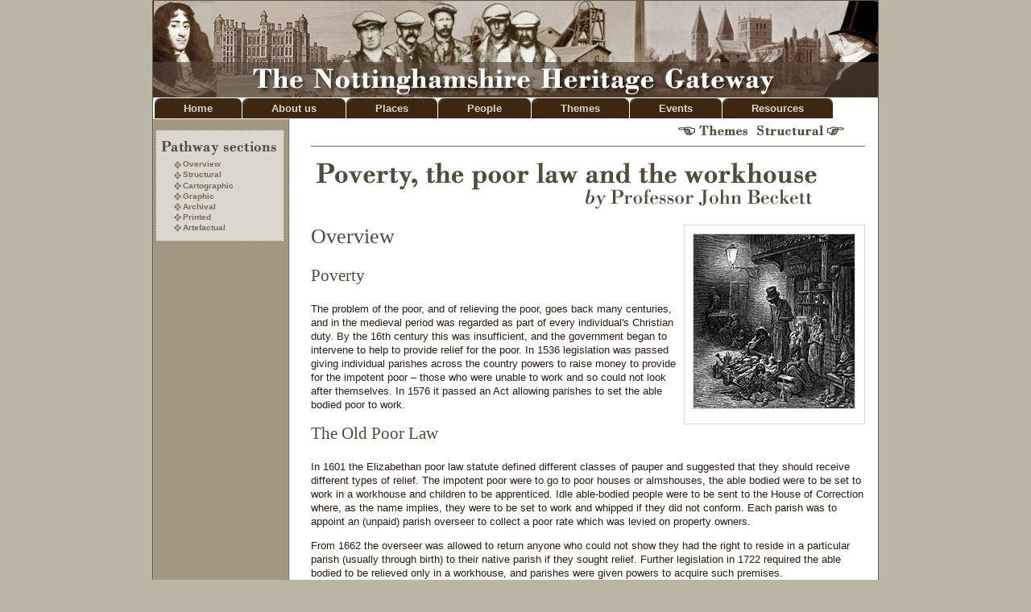

--- FILE ---
content_type: text/html
request_url: http://nottsheritagegateway.org.uk/themes/poverty.htm
body_size: 10602
content:
<!DOCTYPE html PUBLIC "-//W3C//DTD XHTML 1.0 Transitional//EN" "http://www.w3.org/TR/xhtml1/DTD/xhtml1-transitional.dtd">
<html xmlns="http://www.w3.org/1999/xhtml">
<head>
<meta http-equiv="Content-Type" content="text/html; charset=iso-8859-1" />
<title>The Nottinghamshire Heritage Gateway &gt; Themes &gt; Poverty, the poor law and the workhouse &gt; Overview</title>
<meta http-equiv="Content-Type" content="text/html; charset=iso-8859-1" />
<meta http-equiv="Content-Type" content="text/html; charset=iso-8859-1" />
<meta name="Description" content="Welcome to the Nottinghamshire Heritage Gateway, an internet-accessible guide to the heritage resources of Nottinghamshire, and to the history of the county" />
<meta name="Keywords" content="Nottinghamshire history, Nottinghamshire local history, Nottinghamshire archaeology, local studies, Notts, local history, archaeology, local studies" />
<link href="../css/gatewayv2.css" rel="stylesheet" type="text/css" />
<link href="../css/gatewayprint.css" rel="stylesheet" type="text/css" media="print"/>
<script type="text/javascript">
<!--
function MM_swapImgRestore() { //v3.0
  var i,x,a=document.MM_sr; for(i=0;a&&i<a.length&&(x=a[i])&&x.oSrc;i++) x.src=x.oSrc;
}
function MM_preloadImages() { //v3.0
  var d=document; if(d.images){ if(!d.MM_p) d.MM_p=new Array();
    var i,j=d.MM_p.length,a=MM_preloadImages.arguments; for(i=0; i<a.length; i++)
    if (a[i].indexOf("#")!=0){ d.MM_p[j]=new Image; d.MM_p[j++].src=a[i];}}
}

function MM_findObj(n, d) { //v4.01
  var p,i,x;  if(!d) d=document; if((p=n.indexOf("?"))>0&&parent.frames.length) {
    d=parent.frames[n.substring(p+1)].document; n=n.substring(0,p);}
  if(!(x=d[n])&&d.all) x=d.all[n]; for (i=0;!x&&i<d.forms.length;i++) x=d.forms[i][n];
  for(i=0;!x&&d.layers&&i<d.layers.length;i++) x=MM_findObj(n,d.layers[i].document);
  if(!x && d.getElementById) x=d.getElementById(n); return x;
}

function MM_swapImage() { //v3.0
  var i,j=0,x,a=MM_swapImage.arguments; document.MM_sr=new Array; for(i=0;i<(a.length-2);i+=3)
   if ((x=MM_findObj(a[i]))!=null){document.MM_sr[j++]=x; if(!x.oSrc) x.oSrc=x.src; x.src=a[i+2];}
}
//-->
</script>
</head>

<body id="places" onload="MM_preloadImages('../images/page/placespreviousbutton2.gif','../images/page/structuralnextbutton2.gif','../images/page/structuralpreviousbutton2.gif','../images/page/themespreviousbutton2.gif')">

<div id="container"><h1>&nbsp;</h1>

  <ul id="nav">
    <li id="nav_home"><a href="/">Home</a></li>
    <li id="nav_about"><a href="../aboutus.htm">About us</a></li>
    <li id="nav_places"><a href="../places.htm">Places</a></li>
    <li id="nav_people"><a href="../people.htm">People</a></li>
    <li id="nav_themes"><a href="../themes.htm">Themes</a></li>
    <li id="nav_events"><a href="../events.htm">Events</a></li>
    <li id="nav_resources"><a href="../resources.htm">Resources</a></li>
  </ul>
  <div id="leftnav">
  <div class="aspectlistbox"><img src="../images/page/sectiontitle.gif" width="155" height="29" alt="Section title" />
  <ul class="bulletlist">
          <li class="nhgbullet"><a href="poverty.htm" class="aspectlistbox">Overview</a></li>
        <li class="nhgbullet"><a href="poverty/povertystructural.htm" class="aspectlistbox">Structural</a></li>
        <li class="nhgbullet"><a href="poverty/povertycartographic.htm" class="aspectlistbox">Cartographic</a></li>
        <li class="nhgbullet"><a href="poverty/povertygraphic.htm" class="aspectlistbox">Graphic</a></li>
        <li class="nhgbullet"><a href="poverty/povertyarchival.htm" class="aspectlistbox">Archival</a></li>
        <li class="nhgbullet"><a href="poverty/povertyprinted.htm" class="aspectlistbox">Printed</a></li>
        <li class="nhgbullet"><a href="poverty/povertyartefactual.htm" class="aspectlistbox">Artefactual</a></li>
      </ul>
    </div>
  </div>

<div id="content">

<div id="pagenavtop"><a href="poverty/povertystructural.htm" onmouseout="MM_swapImgRestore()" onmouseover="MM_swapImage('Structuralbutton','','../images/page/structuralnextbutton2.gif',1)"><img src="../images/page/structuralnextbutton1.gif" alt="Go to Structural page" name="Structuralbutton" width="140" height="20" border="0" id="Structuralbutton" class="buttons" /></a>
<a href="../themes.htm" onmouseout="MM_swapImgRestore()" onmouseover="MM_swapImage('placesbutton','','../images/page/themespreviousbutton2.gif',1)"><img src="../images/page/themespreviousbutton1.gif" alt="Go to Places page" name="placesbutton" width="140" height="20" border="0" id="placesbutton" class="buttons" /></a></div>


    <p><img src="../images/page/headings/povertyheading.gif" alt="Goose Fair by Margaret Harrison &amp; Denise Amos" width="650" height="74" /></p>
    <div class="float200pximgright"><img src="../images/themes/poverty/dore-hounsditch-poor2.jpg" width="200" height="216" /></div>
    <h2>Overview</h2>
    <h3>Poverty</h3>
    <p>The problem of the poor, and of relieving the poor, goes back many centuries,
      and in the medieval period was regarded as part of every individual's Christian
      duty. By the 16th century this was insufficient, and the government began
      to intervene to help to provide relief for the poor. In 1536 legislation
      was passed giving individual parishes across the country powers to raise
      money to provide for the impotent poor &ndash; those who were unable to
      work and so could not look after themselves. In 1576 it passed an Act allowing
      parishes to set the able bodied poor to work.</p>
    <h3>The Old Poor Law</h3>
    <p>In 1601 the Elizabethan poor law statute defined different classes of
      pauper and suggested that they should receive different types of relief.
      The impotent poor were to go to poor houses or almshouses, the able bodied
      were to be set to work in a workhouse and children to be apprenticed. Idle
      able-bodied people were to be sent to the House of Correction where, as
      the name implies, they were to be set to work and whipped if they did not
      conform. Each parish was to appoint an (unpaid) parish overseer to collect
      a poor rate which was levied on property owners.</p>
    <p>From 1662 the overseer was allowed to return anyone who could not show
      they had the right to reside in a particular parish (usually through birth)
      to their native parish if they sought relief. Further legislation in 1722
      required the able bodied to be relieved only in a workhouse, and parishes
      were given powers to acquire such premises.</p>
    <p>Nottingham Corporation first petitioned Parliament in 1700-01 for permission
      to build a workhouse, but this project did not materialise until 1726 when
      all three parishes were leased land by the corporation for workhouses,
      under the 1722 legislation. The Corporation leased workhouse sites to St
      Mary's and St Nicholas's for 999 years at 1s yearly. St Peter's completed
      its workhouse in 1732, but still found it necessary to pay substantial
      amounts of outdoor relief. In theory the three parishes looked after their
      own poor separately. </p>
    <div class="float200pximgleft"><img src="../images/themes/poverty/radfordworkhouse.jpg" alt="Radford parish workhouse" width="200" height="297" /><br />
      <span class="smalltext">Radford parish workhouse, c.1968 </span>(<span class="smalltext">photograph courtesy of the <a href="http://www.picturethepast.org.uk/" target="_blank">North East Midlands Photographic Record</a>).</span></div>
    <p>In 1735 the Corporation acquired the land and property belonging to Gregory's
      Charity. William Gregory a former town clerk, in his will of 1613, gave
      eleven tenements in Houndsgate to the Corporation for poor people to live
      in, and 40s (&pound;2) a year to repair them. The Corporation leased the
      property to the three parishes in September 1732. St Peter's used the land
      to build a workhouse. In 1788 the Corporation sold the property and divided
      the money between the three parishes. St Mary's used its share to build
      twelve rooms in York Street for the elderly, St Nicholas's built eight
      rooms in Finkle Street, and St Peter's built a new workhouse on the south
      side of the Broad Marsh on a piece of land left by Margery Doubleday for
      the purpose of ringing a morning bell at St Peter's Church. The site chosen
      for the new workhouse obscured Mrs Abigail Gawthern's view over the Meadows
      from her house on Low Pavement.&nbsp; As a result, &lsquo;Mr Gawthern paid &pound;20
      to have the building which was erected for a new workhouse to be taken
      down, as where it then stood obstructed the view from the Meadows from
      the back part of our house, and it was removed.' </p>
    <p>Elsewhere in Nottinghamshire, by 1776 there were workhouses in Basford,
      Beeston, Bulwell and Hemshill, Bunney, and Greasley. A workhouse was recorded
      at Bingham in 1777 with accommodation for up to thirty inmates. Others
      were at East Retford (up to thirty inmates), Clarborough (sixty) and Sutton
      (forty). A workhouse was built at Mansfield by 1730, and in the 1770s it
      was capable of holding fifty-six inmates. Altogether 18 workhouses had
      been built in Nottinghamshire by 1776. </p>
    <h3>Gilbert Unions</h3>
    <p>In 1782 the policy changed. Under the terms of Gilbert&rsquo;s Act, passed
      that year, the able bodied were to be found work or subsidised from the
      poor rate. As a result, existing workhouses became poor houses for elderly
      and infirm people. Parishes were empowered to come together to form unions
      to build poor houses. East Retford and twenty-five other parishes formed
      a Gilbert Union with a poorhouse in 1818 at East Retford. Under the same
      legislation around 1815 twenty-four parishes formed the Basford incorporation
      and erected a workhouse for 240 inmates. </p>
    <p>Newark built a town workhouse in 1786 but in 1817 it became part of the
      Claypole Incorporation of twenty parishes, five in Nottinghamshire and
      fifteen in Lincolnshire with a workhouse at Claypole Bridge in Lincolnshire.
      The inmates worked on the 60-acre farm and in the one acre kitchen garden.
      A workhouse was built in Southwell in 1808, which survives, but in 1824
      the formation of the Thurgarton Hundred Incorporation led to a union of
      forty-nine parishes with a new workhouse at Upton, now in the hands of
      the National Trust after it became the workhouse for the post-1836 Poor
      Law union.</p>
    <p>Workhouses were not necessarily very pleasant places even though under
      Gilbert&rsquo;s Act they were mainly to house the poor rather than being
      punitive. The St Mary&rsquo;s, Nottingham, workhouse on York Street was
      described in 1795 as dark, verminous, ill-ventilated, and utterly unable
      to accommodate the 168 inmates. By 1808 it was in such a poor state that
      the St Mary's Vestry negotiated with the Corporation for a much larger
      site on which to build a new workhouse. In the event the Vestry voted to
      try to save expense by repairing and extending the existing building, which
      still cost them &pound;5,000. This was not a great success: in 1840 the
      workhouse was described as &lsquo;very uncomfortable, and not so much like
      a workhouse as a prison'. St Nicholas's workhouse was declared unfit for
      habitation in 1813, and the overseers bought a building in Park Row as
      a replacement.&nbsp; </p>
    <p>The working of Gilbert&rsquo;s Act was generally thought to be favourable
      to the poor, partly because it encouraged them to stay in the community
      and find work. Wage subsidization was adopted to help out labourers who
      could not earn enough to keep their family in food and shelter. It began
      in rural Nottinghamshire in 1783, twelve years before the so-called Speenhamland
      system dating from 1795, whereby the parish officers could provide an allowance
      in aid of wages depending on the size of a family and the price of bread.
      After 1818 this was gradually replaced by an allowance based only on size
      of families. Another variant was the roundsman system, where labourers
      without work were sent around the parish to work, and partly funded from
      the poor rate. A similar scheme was the was labour rate in which each labourer
      had a price according to his skills, and employers in the parish took them
      on at the set rate.</p>
    <p>All of these methods were thought to favour the poor too much and to be
      too costly. Since the annual sums spent on poor relief were increasing,
      the argument appeared to be incontrovertible, and in 1833 the government
      set up a Royal Commission on the Poor Law to investigate its working. It
      reported in favour of a far more repressive regime, which was introduced
      in the form of the 1834 Poor Law Amendment Act.</p>
    <h3>The Poor Law after 1834</h3>
    <div class="float650pximgcenter"> <img src="../images/themes/poverty/southwellworkhouse.jpg" width="650" height="307" /><br />
      <span class="smalltext">Southwell Workhouse. &copy; Copyright <a title="View profile" href="http://www.geograph.org.uk/profile/11">Andy
      Stephenson</a> and licensed for reuse under this <a href="http://creativecommons.org/licenses/by-sa/2.0/" rel="license">Creative
      Commons Licence.</a></span></div>
    <p>The 1834 Poor Law was designed with a number of principles in mind. These
    principles were: </p>
    <ul>
      <li>&lsquo;Less eligibility&rsquo; &ndash; the lot of inmates to be worse
        than that of the lowest independent worker outside</li>
      <li>No outdoor relief for the able bodied poor &ndash; relief only in the
        workhouse. In theory, able-bodied individuals who applied for relief
        were to be relieved <em>only</em> in the workhouse under the terms of
        the 1834 legislation. </li>
      <li>&lsquo;Workhouse test&rsquo;, to establish whether someone was able
        bodied or not, and to ensure that some social categories were <em>only</em> relieved
        in the workhouse, such as single mothers.</li>
    </ul>
    <p>The New Poor Law was run by a Poor Law Commission in London. In 1847 the
      commission was replaced by a Poor Law Board, and the inmates of workhouses
      were divided into 7 classes: (a) aged and infirm men, (b) able bodied males
      over 13, (c) boys 7-13, (d) aged and infirm women, (e) women and girls
      over 16, (f) all children over 7. The Union officials locally were expected
      to consult the Commission, and subsequently the Board, in regard to any
      decision which was not in accord with the principles laid down in the 1834
      legislation.</p>
    <p>To enforce these principles, it was intended that all 15,500 parishes
      across the country should be allocated to unions, each with its own workhouse.
      Each Union was to be managed by an elected Board of Guardians.</p>
    <p>In total, 643 unions were formed across the country between 1834 and 1837. </p>
    <p>Eight of these were in Nottinghamshire:</p>
    <ul>
      <li><strong>Basford</strong>  &ndash; New union formed in 1836 and took over the existing
        Basford workhouse, built in 1815. Parts of the original buildings survive
        as Highbury Hospital.</li>
      <li><strong>Bingham</strong>  &ndash; Union formed July 1836 and a new workhouse for 200
        inmates built on a 2-acre site on the south side of the Nottingham Road,
        bought from Lord Chesterfield. Demolished in 1967.</li>
      <li><strong>East Retford</strong> &ndash; Union formed July 1836, and a new workhouse built
        1836-8 for 200 inmates, at the top of Spital Hill. Closed and demolished
        in the 1970s</li>
      <li><strong>Mansfield</strong> &ndash; union formed June 1836. New workhouse built 1837
        on the south side of Stockwell Gate, for 300 inmates. On the site of
        what is now the Mansfield Community Hospital but most of the workhouse
        buildings have been demolished.</li>
      <li><strong>Newark</strong> &ndash; new union formed in 1836 using the Newark workhouse
        and the Claypole workhouse. The Newark workhouse on Hawton Road, partly
        survives at the rear of a former Castle Brewery</li>
      <li><strong>Nottingham</strong> &ndash; in effect, two unions were formed: </li>
      <ul>
        <li>the central parishes of St Mary, St Peter and St Nicholas, formed
          in July 1836 using the St Mary&rsquo;s workhouse. This proved inadequate,
          and a new workhouse was built on York Street c.1840. In turn&nbsp; this
          was demolished in 1896 when the Great Central Railway was built, and
          replaced with a building 1898-1903 at Bagthorpe, and partly survives
          within the Nottingham City Hospital complex. </li>
        <li>the outlying parishes of Radford, Sneinton and Lenton, July 1836.
          A new workhouse for 200 inmates was erected 1837-8 on Hartley Road.
          Following the extension of Nottingham&rsquo;s boundaries in 1877 to
          include these three parishes, the union was dissolved and the member
          parishes were absorbed into Nottingham Union. The workhouse as converted
          into a school, and demolished in 1961</li>
      </ul>
      <li><strong>Southwell</strong> - in 1836 a new Southwell Union was formed. 41 parishes of
        the now-dissolved Thurgarton Incorporation, together with Southwell and
        18 other parishes, i.e. 60 parishes mainly within about 10 miles of Southwell,
        were brought together into a union, with the workhouse at Upton. </li>
      <li><strong>Worksop</strong>  &ndash; the union was formed in July 1836, and a workhouse
        for 400 inmates was erected on East Gate, Worksop, demolished c.1965</li>
    </ul>
    <p>The early years of the New Poor Law were particularly fraught, largely
      because the legislation failed to consider the special needs of industrial
      and manufacturing areas. It was introduced in the hope of rectifying anomalies
      associated with the Old Poor Law in rural areas, so that the reforms had
      little chance of success in industrial areas where, during a trade downturn,
      hundreds of people were without work, and when conditions improved they
      rapidly returned to work.</p>
    <p>Several of the Nottinghamshire unions ran into difficulties within months
      of being formed, largely because of a deep depression in the textile industries
      during the winter of 1837-8, which had an impact on much of the county.
      The Poor Law Commission in London wanted officials of the new unions to
      stick to the terms of the legislation, but they struggled to do so as the
      number of people applying for relief, and being admitted to the workhouse
      increased. </p>
    <p>At Basford Union in 1837 the Poor Law Guardians were overwhelmed with
      applications for relief from able bodied men.&nbsp; Although initially
      outdoor relief was refused, the Board quickly wrote to the Poor Law Commission
      in London asking for consent to allow relief in kind.&nbsp; Although this
      was initially refused, it was eventually conceded in the light of local
      conditions. An outbreak of smallpox in the workhouse in 1840 pointed to
      the problems which could be caused by overcrowding. </p>
    <p>Mansfield&rsquo;s new workhouse&nbsp; was opened in November 1837 and
      could house 250, but by the time of its opening the worst of the slump
      for the framework knitters &nbsp;in the town was over. The guardians had
      resorted to supplying the unemployed knitters with cotton-twist to give
      them work.</p>
    <p>The Nottingham Union had spaces for 260 people, but by late-November 1837
      there were 947 people in workhouse accommodation, 208 men employed on road
      construction and a similar number being fed daily in a temporary building
      on milk porridge and bread at 10 a.m. and meat and vegetable soup at 2
      p.m. By December 956 people were in the workhouse, 208 men at work, and
      293 people being fed twice a day, but at the same time there was &lsquo;a
      very decided improvement in the hosiery trade and indications of a revival
      in the lace trade.' Through January and February 1838 numbers fluctuated,
      with the number of workhouse inmates rising and falling sharply as a result
      of weather conditions. Numbers topped 900 again early in February, and
      local statistician William Felkin estimated that in March 1838 1,155 houses
      were vacant in the town including numerous retail premises &lsquo;of which
      seven were capitally situated in the market-place'. Families had been doubling
      up to make ends meet, and &lsquo;the pawnbrokers were unable to receive
      the amount of property offered in pledge, and it was thrown away by forced
      sales in the public streets'. <br />
  &nbsp;&nbsp;&nbsp;&nbsp;&nbsp;&nbsp;&nbsp;&nbsp;&nbsp; <br />
      By March 1838 the position was improving, and the textile trades gradually
      recovered, but Felkin's analysis of workhouse inmates in the spring of
      1838 provides an interesting sidelight on Nottingham poverty at the time.
      On 17 February 1838 there were 565 inmates. Of these, 42 per cent were
      under sixteen, 35 per cent were between 16 and 60, and 22 per cent were
      over 60.&nbsp; Of the 240 children 46 had both parents in the house, 65
      had been deserted by their parents, 56 were orphans, and 73 had mothers
      who were unable to support them; 35 per cent were illegitimate.&nbsp; Inmates
      included 160 people there through age and infirmity, 51 through some form
      of sickness including blindness, and 56 &lsquo;mild insanity and total
      imbecility'. Outdoor relief was being paid in another 596 cases. </p>
    <p>Despite the short-term nature of such downturns, it was decided to build
      a new and larger workhouse, which, when eventually completed after the
      crisis was over, was seldom if ever filled.</p>
    <p>Although the workhouse became a symbol of oppression over time, conditions
      of life within them were not necessarily as harsh and unforgiving as the
      1834 reformers had envisaged, partly because this was almost impossible
      to achieve given the conditions of life endured by many families in the
      new urban communities. Both Basford and Southwell workhouses took on the
      nature of hospitals, although arrangements for sick inmates were far from
      ideal owing to inadequate sanitation, overcrowding, and a shortage of proper
      bedding. The standards of school &nbsp;provision for children fluctuated,
      although they seem to have been quite good in the Southwell Union.</p>
    <p>Wherever possible, and sometimes at considerable risk to themselves and
      their families, people avoided the workhouse. At Basford between 1840 and
      1870 no more than 7% of all workhouse inmates were able bodied. Although
      1,500 people begged Mayor William Roworth of Nottingham for work in 1839,
      few families applied to the workhouse for relief if they could possibly
      avoid doing so. In general the problem of poverty was shifted out of the
      workhouse and off the rates, but it was not solved.&nbsp; </p>
    <h3>Later history of the Poor Law</h3>
    <div class="float200pximgright"><span class="smalltext"><a href="poverty/povertymap1.htm"><img src="../images/themes/poverty/poorlawunions1850200px.gif" width="200" height="292" /></a><br />
      Poor Law Unions in Nottinghamshire (1850).<br />
    </span><br />
      <a href="poverty/povertymap2.htm"><img src="../images/themes/poverty/poorlawunions1910200px.gif" width="200" height="295" /></a><br />
        <span class="smalltext">Poor Law Unions in Nottinghamshire (1909). Click on the images above for larger versions of the maps.</span><br />
    </div>
    <p>Overtime the role of the workhouse changed from the days when it accommodated
      anyone in need. From 1909 poor children sent to workhouses were moved to
      barrack schools, cottage homes or scattered homes, to certified schools
      or institutions, and to families within and outside the union or with relatives.
      The Girls Friendly Society in Nottingham fostered, in 1909, four girls
      aged 14 at its premises 6, Regent Street. A nursery and orphanage in Beeston
      accommodated 50 children aged 4-6, and the Roman Catholic Nazareth House
      took 133 girls aged 2-12.&nbsp; Other children lived in cottage or scatter
      homes or training schools, i.e. Hartley Road.&nbsp; In 1903 2 maternity
      wards and a labour room were built at the east end of the main workhouse
      infirmary corridor at Bagthorpe.</p>
    <p>With the introduction of pensions, and subsequently of unemployment and
      sickness benefits, from the early years of the twentieth century, the poor
      law came increasingly to represent an old and outmoded means of relieving
      poverty. It was abolished in 1930.</p>
    <h3>Relief of poverty outside the Poor Law</h3>
    <p>In Nottingham, the Vestry Society, established in 1713 in the vestry of
      St Mary's, aimed to promote piety and charity. Membership reached about
      40 by the end of eighteenth century and then gradually declined &lsquo;in
      consequence of the many facilities for effecting the laudable purposes
      of its institution'. By 1818 it had only 14 members, paying one shilling
      admission and 2d per week. The purpose of the society was to relieve the
      distressed who were not receiving parochial pay and to educate the children
      of the poor. Each member undertook to support one poor boy at school. The
      Society benefited from various bequests, and in 1810 it purchased the Huntingtonian
      chapel in Broad Lane and converted it into a schoolroom for the children.&nbsp; In
      1818 the society sold the school to the National Society.&nbsp; </p>
    <p>By 1839 the annual revenue from endowed charities exclusively devoted
      to the relief of poverty was &pound;2,272 in Nottingham, of which &pound;1,392
      was given direct to the poor and &pound;880 to the support of 15 almshouses.
       This was a drop in the ocean by comparison
      with the &pound;20,000 being spent annually by the poor law guardians.</p>
    <p>Some better-off families provided for themselves through friendly societies.
      In 1801 about 7 per cent of Nottingham's population belonged to a total
      of 51 such societies, while Endowed and Voluntary charities also offered
      poor relief.&nbsp; </p>
    <p>In the absence of adequate state relief, particularly after 1834, poverty
      was increasingly relieved by charitable means, ranging from soup kitchens
      during harsh winters, to the systematic organisation of charitable giving
      through the Charity Organisation Society founded in 1869 to co-ordinate
      the work of the numerous different groups which sprang up in the years
      after 1834.&nbsp; </p>
    <p>The Nottingham Town and County Social Guild, modelled on the COS, was
      founded in 1875 to co-ordinate the work of different charities. It was
      most interested in the environment of poverty, and concerned itself with
      housing and the provision of recreation and entertainment. For its housing
      schemes it followed guidelines laid down by Octavia Hill, but the total
      of its activities represented a poor match for the overall problem of poverty
      in the town. Straightforward relief to supplement the poor law was given
      by the Nottingham Society for Organising Charity, while from the 1880s
      a number of groups appeared in the town promoting socialist ideas and calling
      for a fairer social distribution of wealth.</p>
    <p>The number of charitable bodies in Nottinghamshire rose from 51 in 1840
      to 124 in 1850, and their value from &pound;4,806 to &pound;8,003.</p>
    <div id="pagenavbottom">
      <p><a href="poverty/povertystructural.htm" onmouseout="MM_swapImgRestore()" onmouseover="MM_swapImage('Image9','','../images/page/structuralnextbutton2.gif',1)"><img src="../images/page/structuralnextbutton1.gif" alt="Go to Structural section" name="Image9" width="140" height="20" border="0" id="Image9" class="buttons" /></a><a href="../themes.htm" onmouseout="MM_swapImgRestore()" onmouseover="MM_swapImage('placesbutton21','','../images/page/themespreviousbutton2.gif',1)"><img src="../images/page/themespreviousbutton1.gif" alt="Go to Places page" name="placesbutton21" width="140" height="20" border="0" id="placesbutton21" class="buttons" /></a><a href="../places.htm" onmouseout="MM_swapImgRestore()" onmouseover="MM_swapImage('Image8','','../images/page/placespreviousbutton2.gif',1)"></a></p>
    </div>
</div>
<div id="footer">Copyright: Thoroton Society of Nottinghamshire and contributors
  | Created: 10 April 2009 | Revised: 21 September 2012</div>

</div>

</body>
</html>

--- FILE ---
content_type: text/css
request_url: http://nottsheritagegateway.org.uk/css/gatewayv2.css
body_size: 3572
content:
/* CSS Document */
/* Layout details taken from Russ Weakley's CSS in 10 minutes book - Lesson 19 */

body
{
	margin: 0;
	padding: 0;
	text-align: center;
	background: #BCB5A5;
	color: #444;
}

#container
{
	width: 900px; /* was 900 */
	text-align: left;
	margin: 0 auto;
	background: #FFF url(../images/page/leftnavbackground.gif) repeat-y;
	border: 1px solid #615847;
}

h1
{
	background: #3D2711 url(../images/page/nhgbanner.jpg) no-repeat;
	color: #FFF;
	padding: 0px;
	margin: 0px;
	border-bottom: 1px solid #fff;
	height:120px;
}

h1 img
{
	display: block;
	border: 0;
}
/* 'original' left nav css as specified in Weakley's book Lesson 19
#nav
{
	float: left;
	width: 130px;
	display: inline;
	margin-left: 10px;
	padding: 15px 0;
}

#nav ul
{
	margin: 0;
	padding: 0;
	list-style-type: none;
	text-align: right;
}
#nav ul a
{
	font-family: Verdana, Arial, Helvetica, sans-serif;
	font-size: 90%;
	color: #00000;
	line-height: 140%;
}

#nav li
{
	background: url(../Thoroton_Society/graphics/page/navbullet.gif) no-repeat 100% .75em;
	padding: 0 10px 5px 0;
}
 */
 
/* Uses Leftnav CSS from emphasis website */
#leftnav
{
	float: left;
	width: 160px;
	margin: 0;
	padding: 10 20 10 10;
	font-size: 80%;
}

#content
{
/*	float: left; */
	margin-left: 180px;
	padding: 1em 1em 1em 1em;
/*	width: 700px; */
/*	max-width: 75em; */
}

#footer
{
	clear: both;
	background: #3D2711;
	color: #fff;
	padding: 3px 5px 7px 5px;
	font-family: Verdana, Arial, Helvetica, sans-serif;
	text-align: left;
	font-size: 60%;
	border-top: 1px solid #fff;
/*		height:26px;
background: #004438; */
}

/* Fixed-width Tabbed navigation lifted from Art and Science of CSS book
#nav {
  margin: 0;
  padding: 0;
  background: #6F6146;
  list-style-type: none;
  width: 767px;    
  float: left; /* Contain floated list items */ /*
}
#nav li {
  margin: 0;
  padding: 0;
  float: left;
}
#nav a {
  float: left;
  width: 127px;
  color: #FFF;
  text-decoration: none;
  line-height: 2.5;
  text-align: center;
  border-right: 1px solid #FFF;
  background: url(../images/page/tabbednav/tab.gif) no-repeat;
}
#nav #nav_con a {
  border: none;
}
#nav a:hover {
  background-color: #4F4532;
  background-position: -127px 0;
}
#body_hom #nav_hom a, #body_map #nav_map a,#body_jou #nav_jou a,#body_his #nav_his a,#body_ref #nav_ref a,#body_con #nav_con a {
  background-color: #BEB06F;
  background-position: -254px 0;
  color: #1A1303;
  font-weight: bold;
}
 */
 
/* Variable-width Tabbed navigation lifted from Art and Science of CSS book */
#nav {
  margin: 0;
  padding: 0 0 0 2px; /* was margin: 0; */
  list-style-type: none;
  float: left;
  width: 898px;
  background:#FFFFFF; /* #A29780added to block out hints of left column color */
  border-bottom: 1px solid #FFFFFF;
  font-family: Verdana, Arial, Helvetica, sans-serif;
  font-size: 80%;
} 
#nav li {
  padding: 0;
  float: left;
  margin: 0 1px 0 0;
  display: inline;
  background: #3D2711 url(../images/page/tabbednav/tab_left.gif) no-repeat; /* was #6F6146 */
}
#nav a {
  float: left;
  padding: 0 36px;
  color: #DBD7CE;
  text-decoration: none;
  line-height: 2;
  background: url(../images/page/tabbednav/tab_right.gif) no-repeat top right;
}
#nav a:hover {
  color: #FFF;
}
#body_home #nav_home,#body_about #nav_about,#body_places #nav_places,
    #body_people #nav_people,#body_themes #nav_themes,#body_events #nav_events,#body_resources #nav_resources
{
  background: #F1EDE0 url(../images/page/tabbednav/tab_left_active.gif) no-repeat; /* was #BEB06F */
}
#body_home #nav_home a,#body_about #nav_about a,#body_places #nav_places a,#body_people #nav_people a,#body_themes #nav_themes a,#body_events #nav_events a,#body_resources #nav_resources a
{
  background: url(../images/page/tabbednav/tab_right_active.gif) no-repeat top right;
  color: #1A1303; /* was #1A1303 */
}


/* UL topmenubar has come from emphasis website stylesheet
ul#topmenubar
{
	list-style-type: none;
	background: #000000;
	float: left;
	width: 100%;
	/*  border-top: none #FFFFFF;
	border-right: none #FFFFFF;
	border-bottom: 1px solid #FFFFFF;	*/
/*	originally - border-bottom: solid #FFFFFF; */
/*	border-left: none #FFFFFF;
	font-family: Verdana, Arial, Helvetica, sans-serif;
	font-size: 70%;
	font-weight: bold;
	margin: 0;
	padding: 0;
} 
	
ul#topmenubar li { display: inline; }
	
ul#topmenubar a
{
	display: block;
	float: left;
	padding: .2em 1em;
	text-decoration: none;
	color: #fff;
	background: #000000;
/*	border-right: 1px solid #fff; 
}
	
ul#topmenubar a:hover
{
	color: #000;
	background: #ADC1AD;
}*/

/* topnav derived from Scott Weakley's Css in 10 mins book
ul#topnav
{
	margin: 0;
	padding: 5px 10px;
	list-style-type: none;
	background: #387A9B;
}

ul#topnav li
{
	display: inline;
	background: url(../Thoroton_Society/graphics/page/header-bullet.gif) no-repeat 0 50%;
	padding: 0 10px 0 8px;
}

ul#topnav li a:link, ul#topnav li a:visited
{
	text-decoration: none;
	background: #fff;
}

ul#topnav li a:hover, ul#topnav li a:active
{
	text-decoration: none;
	color: #387A9B;
	background: #fff;
}
 */


/* Uses 'Subtle Box List' example from http://css.maxdesign.com.au/listamatic2/vertical06.htm to create left nav styles */
#navcontainer
{
	margin-left: 5px;
}

#navcontainer ul
{
margin: 0;
padding: 0;
list-style-type: none;
font-family: Verdana, Arial, Helvetica, sans-serif;
/* font-size: 70%; */
}

#navcontainer li { margin: 0; }

#navcontainer a
{
display: block;
padding: 5px 10px;
width: 140px;
color: #FFF;
background-color: #004438;
/* background-color: #005E4E; */
/* was - background-color: #ADC1AD; */
border-top: 1px solid #00826B;
border-left: 1px solid #00826B;
border-bottom: 1px solid #333;
border-right: 1px solid #333;
/* was - border-top: 1px solid #fff;
border-left: 1px solid #fff;
border-bottom: 1px solid #333;
border-right: 1px solid #333; */
font-weight: bold;
font-size: 100%;
text-decoration: none;
background-image: url(../images/vertical06.jpg);
background-repeat: no-repeat;
background-position: 0 0;
}

#navcontainer a:hover
{
color: #333333;
/* background-color: #889E88; */
background-color: #889E88;
text-decoration: none;
border-top: 1px solid #333;
border-left: 1px solid #333;
border-bottom: 1px solid #00826B;
border-right: 1px solid #00826B;
background-image: url(../images/vertical06a.jpg);
background-repeat: no-repeat;
background-position: 0 0;
}

#navcontainer ul ul li { margin: 0; }

#navcontainer ul ul a
{
display: block;
padding: 5px 5px 5px 30px;
width: 125px;
color: #FFFFFF;
/* color: #000; */
background-color: #005E4E;
/* background-color: #C5D8C5; */
text-decoration: none;
font-weight: bold;
}

#navcontainer ul ul a:hover
{
color: #000;
background-color: #889E88;
text-decoration: none;
}


h2
{
	margin-top: 0.25em;
/*	margin-bottom: -0.15em; */
	color: #534B3E;
	font-weight: normal;
	font-size: 160%;
	font-family: Georgia, Times New Roman, serif;
}

h3
{
	margin-top: 0.75em;
/*	margin-bottom: -0.05em; */
	color: #534B3E;
	font-weight: normal;
	font-size: 130%;
	font-family: Georgia, Times New Roman, serif;
}

h4
{
	margin-top: 0.75em;
	margin-bottom: 0.15em;
	color: #534B3E;
	font-weight: normal;
	font-size: 110%;
	font-family: Georgia, Times New Roman, serif;
}

h5
{
	margin-top: 0.75em;
	margin-bottom: 0.15em;
	color: #534B3E;
	font-weight: normal;
	font-size: 100%;
	font-family: Georgia, Times New Roman, serif;
}

p
{
	font-family: Verdana, Arial, Helvetica, sans-serif;
	font-size: 80%;
	color: #2B1A11;
	line-height: 140%;
	margin-top: 0.75em; /* was 0 */	
}

table
{
	font-family: Verdana, Arial, Helvetica, sans-serif;
	font-size: 80%;
	color: #2B1A11;
}
/* old styles ...
ol
{
	font-family: Verdana, Arial, Helvetica, sans-serif;
	font-size: 80%;
	color: #333300;
	line-height: 140%;
}

ul
{
	font-family: Verdana, Arial, Helvetica, sans-serif;
	font-size: 90%;
	color: #333300;
	line-height: 140%;
}
*/
/* Use hr tag to insert dividing line between paragraphs */

ul
{
	font-family: Verdana, Arial, Helvetica, sans-serif;
	font-size: 80%;	
}	


hr
{
	border:none 0;
	border-top:1px dotted #889E88; /* was #999999 */
	height:1px; /* whatever the total width of the border-top and border-bottom equal */
	/* color:#999999; */
}

.smalltext
{
	font-family: Verdana, Arial;
	font-size: 70%;
	font-style: normal;
	font-weight: normal;
	color: #333300;
/*	margin: 0.5em 0 0 0.5em; */
}

.quotetext
{
	font-family: Verdana, Arial, Helvetica, sans-serif;
	font-size: 70%;
	color: #2B1A11;
	line-height: 120%;
	margin: 0 5em 0 3em;
}

.breadcrumbtrail
{
	font-family: Verdana, Arial;
	font-size: 60%;
	font-style: normal;
	font-weight: normal;
	color: #333300;
	margin: 0.5em 0 0 0.5em;
	padding: .5em 0;
	border: 1px solid #756A55;
/*	border-bottom: 1px solid #756A55; */
}

.references
{
	font-family: Verdana, Arial;
	font-size: 60%;
	font-style: normal;
	font-weight: normal;
	color: #333300;
	margin: 1em 0 0.25em 0;
	padding: .4em 0;
/*	border-top: 1px solid #756A55; */
}


/* .pagenav
{
	font-family: Verdana, Arial;
	font-size: 70%;
	font-style: normal;
	font-weight: normal;
	color: #333300;
	margin: 0.25em 0 0 0;
	padding: .2em 0;
} */

#pagenavtop /* is container for top nav buttons */
{
	margin: 0.75em 0 0 0;
	padding: .2em 0;
	height: 25px;
	border-bottom: 1px solid #756A55;	
}

#pagenavtop .breadcrumbtrail
{
	font-family: Verdana, Arial;
	font-size: 70%;
	font-style: normal;
	font-weight: normal;
	color: #333300;	
}
#pagenavtop .buttons
{
	float: right;
}

#pagenavbottom /* is container for bottom nav buttons */
{
	margin: 0.25em 0 0 0;
	padding: .2em 0;
	height: 25px;
	border-top: 1px solid #756A55;	
}

#pagenavbottom .breadcrumbtrail
{
	font-family: Verdana, Arial;
	font-size: 70%;
	font-style: normal;
	font-weight: normal;
	color: #333300;	
}
#pagenavbottom .buttons
{
	float: right;
}


/* Nice one! From the css.maxdesign.au website */

.float325pximgleft
{
	float: left;
	width: 310px;
	margin: 0 01px 0px 0px;
/*	background-color: #DBD7CE;	*/
	padding: 10px 5px 5px 15px;
	border: 1px solid #DBD7CE; 
}

div.float325pximgleft img
{
	border: 1px solid #DBD7CE; 
	margin-bottom: 0.5em;
}

.float300pximgright
{
	float: right;
	width: 310px;
	margin: 0 0 10px 10px;
/*	background-color: #DBD7CE;	 */
	padding: 10px 5px 5px 12px;
	border: 1px solid #DBD7CE; 
}

div.float300pximgright img
{
	border: 1px solid #DBD7CE; 
	margin-bottom: 0.5em;
}

.float300pximgleft
{
	float: left;
	width: 310px;
	margin: 0 10px 0px 0px;
/*	background-color: #DBD7CE;	*/
	padding: 10px 5px 5px 15px;
	border: 1px solid #DBD7CE; 
}

div.float300pximgleft img
{
	border: 1px solid #DBD7CE; 
	margin-bottom: 0.5em;
}


/* image and floats for 250px wide images - adding this wiped out the caption style on the main pages jul 2011! */
.float250pximgright
{
	float: right;
	width: 255px;
	margin: 0 0 10px 10px;
/*	background-color: #DBD7CE; */
	padding: 10px 8px 10px 10px;
	border: 1px solid #DBD7CE; 
}

div.float250pximgright img
{
	border: 1px solid #DBD7CE; 
	margin-bottom: 0.5em;	
}

.float250pximgleft
{
	float: left;
	width: 255px;
	margin: 0 10px 10px 0;
/*	background-color: #DBD7CE; */
	padding: 10px;
	border: 1px solid #DBD7CE; 
}

div.float250pximgleft img
{
	border: 1px solid #DBD7CE; 
	margin-bottom: 0.5em;	
}

/* image and floats for 200px wide images */
.float200pximgright
{
	float: right;
	width: 205px;
	margin: 0 0 10px 10px;
/*	background-color: #DBD7CE; */
	padding: 10px 8px 10px 10px;
	border: 1px solid #DBD7CE; 
}

div.float200pximgright img
{
	border: 1px solid #DBD7CE; 
	margin-bottom: 0.5em;	
}

.float200pximgleft
{
	float: left;
	width: 205px;
	margin: 0 10px 10px 0;
/*	background-color: #DBD7CE;*/
	padding: 10px;
	border: 1px solid #DBD7CE; 
}

div.float200pximgleft img
{
	border: 1px solid #DBD7CE; 
	margin-bottom: 0.5em;	
}

/* image and caption flots for 150px wide images */

.float150pximgright
{
	float: right;
	width: 160px;
	margin: 0 0 10px 10px;
/*	background-color: #DBD7CE; */
	padding: 5px 2px 5px 10px;
	border: 1px solid #DBD7CE; 
}

div.float150pximgright img
{
	border: 1px solid #DBD7CE; 
	margin-bottom: 0.5em;
}

.float150pximgleft
{
	float: left;
	width: 160px;
	margin: 0 10px 10px 0;
/*	background-color: #DBD7CE;*/	
	padding: 5px 2px 5px 10px;
	border: 1px solid #DBD7CE; /
}

div.float150pximgleft img
{
	border: 1px solid #DBD7CE; 
	margin-bottom: 0.5em;
}

.float100pximgright
{
	float: right;
	width: 110px;
	margin: 0 0 10px 10px;
/*	background-color: #DBD7CE; */
	padding: 5px 2px 5px 10px;
	border: 1px solid #DBD7CE; 
}

div.float100pximgright img
{
	border: 1px solid #DBD7CE; 
	margin-bottom: 0.5em;
}



.float650pximgcenter
{
	float: center;
	width: 660px;
/*	margin: 10px 0px 10px 0px; */
/*	background-color: #DBD7CE;*/	
	padding: 15px 10px 10px 18px;
	border: 1px solid #DBD7CE; 
}

div.float650pximgcenter img
{
/*	border: 1px solid #DBD7CE; */ 
	margin-bottom: 0.5em;
}

/* Re-style bullet lists - based on Listutorial css.maxdesign.com.au/listutorial/master.htm */
.bulletlist
{
	list-style: none;
	margin: 0 0 1em 2em; /* was margin-left: 2em;  */
	padding: 0;
}

li.nhgbullet2
{
	background-image:  url(../images/buttons/nhgbullet2.gif);
	background-repeat: no-repeat;
	background-position: 0 .25em; /* was originally 0 50% which placed graphic bullet halfway down paragraph */
	padding: .2em 0 .2em 1.5em; /* was originally "padding: 3px 0 3px 20px;" */
	margin: .2em 0;
}

/* P {font-size: 80%; font-weight:normal; color:#336600; font-family:"Trebuchet MS", "Times New Roman", serif} */

/* A {
	font-size: 10pt;
	font-weight:bold;
/*	font-family:"Trebuchet MS", "Times New Roman", serif;
	text-decoration: underline;
} */

a:link {
	color: #756A55;
	font-weight: bold;
	text-decoration: underline;
}

a:visited
{
	color: ##A29780;
	font-weight: bold;
	text-decoration: underline
}

a:hover
{
	font-weight: bold;
	text-decoration: underline;
}

a:active
{
	font-weight: bold;
	text-decoration: underline;
}


a.aspectlistbox:link {
  font-family: Verdana, Arial, Helvetica, sans-serif;
  font-size: 1em;
  color: #756A55;
  text-decoration: none;
  font-weight: bold;
}
a.aspectlistbox:active {
  font-family: Verdana, Arial, Helvetica, sans-serif;
  font-size: 1em;
  color: #333333;
  text-decoration: none;
  font-weight: bold;
}
a.aspectlistbox:visited {
  font-family: Verdana, Arial, Helvetica, sans-serif;
  font-size: 1em;
  color: #A29780;
  text-decoration: none;
  font-weight: bold;
}
a.aspectlistbox:hover {
  font-family: Verdana, Arial, Helvetica, sans-serif;
  font-size: 1em;
  color: #000000;
  text-decoration: underline;
  font-weight: bold;
}
li.nhgbullet
{
	background-image: url(../images/buttons/nhgbullet.gif);
	background-repeat: no-repeat;
	background-position: 0 .1em; /* was originally 0 50% which placed graphic bullet halfway down paragraph, then was set as 0 .3em */
	padding: .075em 0 .075em 1.25em; /* was originally "padding: 3px 0 3px 20px;" */
	margin: .05em 0; /* was originally ".4em 0" */
}

div.aspectlistbox
{
	background-color:#DBD7CE;
	width:158px;
	margin: 1em 0.25em 1em 0.25em;
	padding: 0.5em 0 0 0;
	border:1px dotted #756A55;
}

/* image styles from Weakley's book */
div.imagecaption
{
	float: left;
	width: 300px;
	margin: 0 1em 1em 0;
/*	display: inline; */
	padding: 6px 8px 8px 8px;
/*	background: #3D2711; dark brown */
/*	background: #756A55; */
/*	background: #BCB5A5; */
	background: #DBD7CE;
	color: #fff;
}

div.imagecaption img
{
	float: left;
	margin-right: 1em;
	border: 1px solid #fff;
}

div.imagecaption p
{
	color: #756A55;
	font-size: 0.7em;
	line-height: 120%;
}

div.imagecaption a
{
	color: #756A55;
	text-decoration: none;
	font-weight: bold;
}

div.imagecaption a:hover
{
	color: #756A55;
	text-decoration: underline;
	font-weight: bold;	
}

.clear
{
	clear: both;
}

/* .clear
{
	font-size: 1px;
	height: 1px;
} */

.superscript {
	position: relative;
	bottom: 0.5em;
	font-size: 0.8em;
}

div.tributebox
{
	float: left;
	width: 625px;
	margin: 0.25em 0.25em 1em 0.25em;
	display: inline;
	padding: 1em;
	background: #DBD7CE;
	border: 1px solid #000;
}

div.tributebox img
{
	float: right;
	margin-left: 1em;
	border: 1px solid #fff;
}

--- FILE ---
content_type: text/css
request_url: http://nottsheritagegateway.org.uk/css/gatewayprint.css
body_size: 248
content:

body
{
	font: 100% georgia, times, serif;
	background: #fff;
	color: #000;
	width: auto;
	margin: 0;
	float: none;	
}

#container
{
	text-align: left;
/*	background: #fff; */
	background-image: none;
	width: auto;
	margin: 0;
	float: none;
}

#content
{
	width: auto;
	margin: 0;
	float: none;
}

#pagenavtop
{
	display: none;
}

h1
{
	display: none;
}

#nav
{
	display: none;
}

#leftnav
{
	display: none;
}

#navcontainer
{
	display: none;
}


#footer
{
	display: none;
}

h2
{
	margin-top: 0;
	color: #B23B00;
	font-weight: normal;
}

